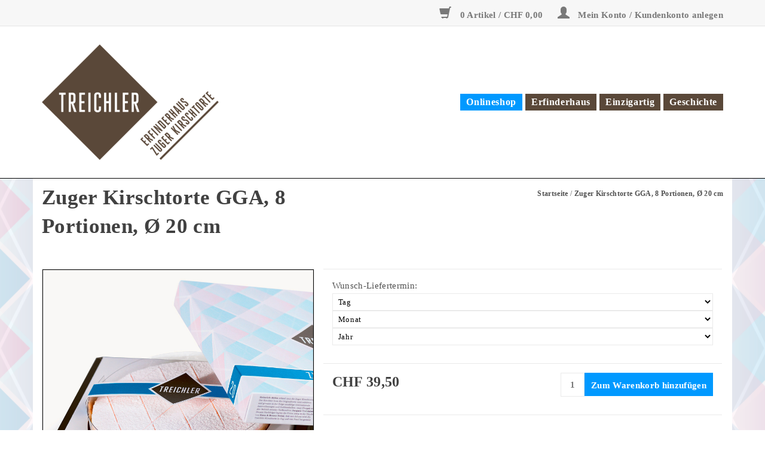

--- FILE ---
content_type: text/html;charset=utf-8
request_url: https://www.treichler-zuger-kirschtorte.ch/treichler-zuger-kirschtorte-gga-8-portionen.html?source=facebook
body_size: 8057
content:
<!DOCTYPE html>
<html lang="de">
  <head>
    <meta charset="utf-8"/>
<!-- [START] 'blocks/head.rain' -->
<!--

  (c) 2008-2026 Lightspeed Netherlands B.V.
  http://www.lightspeedhq.com
  Generated: 14-01-2026 @ 05:24:18

-->
<link rel="canonical" href="https://www.treichler-zuger-kirschtorte.ch/treichler-zuger-kirschtorte-gga-8-portionen.html"/>
<link rel="alternate" href="https://www.treichler-zuger-kirschtorte.ch/index.rss" type="application/rss+xml" title="Neue Produkte"/>
<meta name="robots" content="noodp,noydir"/>
<meta property="og:url" content="https://www.treichler-zuger-kirschtorte.ch/treichler-zuger-kirschtorte-gga-8-portionen.html?source=facebook"/>
<meta property="og:site_name" content="Treichler Zuger Kirschtorten AG"/>
<meta property="og:title" content="TREICHLER Zuger Kirschtorte GGA, 8 Portionen"/>
<meta property="og:description" content="Ø 20 cm für 8 Portionen, ungeschnitten"/>
<meta property="og:image" content="https://cdn.webshopapp.com/shops/296190/files/438996274/zuger-kirschtorte-gga-8-portionen-20-cm.jpg"/>
<!--[if lt IE 9]>
<script src="https://cdn.webshopapp.com/assets/html5shiv.js?2025-02-20"></script>
<![endif]-->
<!-- [END] 'blocks/head.rain' -->
    <title>TREICHLER Zuger Kirschtorte GGA, 8 Portionen - Treichler Zuger Kirschtorten AG</title>
    <meta name="description" content="Ø 20 cm für 8 Portionen, ungeschnitten" />
    <meta name="keywords" content="Zuger, Kirschtorte, GGA,, 8, Portionen,, Ø, 20, cm, Treichler, Erfinderhaus, Zuger Kirschtorte, Konditorei, Kaffeehaus, Zuger Kirsch, Rigi Kirsch, Shop" />
    <meta http-equiv="X-UA-Compatible" content="IE=edge,chrome=1">
    <meta name="viewport" content="width=device-width, initial-scale=1.0">
    <meta name="apple-mobile-web-app-capable" content="yes">
    <meta name="apple-mobile-web-app-status-bar-style" content="black">

    <link rel="shortcut icon" href="https://cdn.webshopapp.com/shops/296190/themes/182581/v/2025700/assets/favicon.ico?20230913142642" type="image/x-icon" />
   <style>
    /* cyrillic-ext */
@font-face {
  font-family: 'Open Sans';
  font-style: normal;
  font-weight: 300;
  font-stretch: 100%;
  font-display: swap;
  src: url(https://cdn.webshopapp.com/assets/fonts/open-sans-cyrillic-ext.woff2?2025-02-20) format('woff2');
  unicode-range: U+0460-052F, U+1C80-1C88, U+20B4, U+2DE0-2DFF, U+A640-A69F, U+FE2E-FE2F;
}
/* cyrillic-ext */
@font-face {
  font-family: 'Open Sans';
  font-style: normal;
  font-weight: 400;
  font-stretch: 100%;
  font-display: swap;
  src: url(https://cdn.webshopapp.com/assets/fonts/open-sans-cyrillic-ext.woff2?2025-02-20) format('woff2');
  unicode-range: U+0460-052F, U+1C80-1C88, U+20B4, U+2DE0-2DFF, U+A640-A69F, U+FE2E-FE2F;
}
/* cyrillic-ext */
@font-face {
  font-family: 'Open Sans';
  font-style: normal;
  font-weight: 600;
  font-stretch: 100%;
  font-display: swap;
  src: url(https://cdn.webshopapp.com/assets/fonts/open-sans-cyrillic-ext.woff2?2025-02-20) format('woff2');
  unicode-range: U+0460-052F, U+1C80-1C88, U+20B4, U+2DE0-2DFF, U+A640-A69F, U+FE2E-FE2F;
}
/* cyrillic */
@font-face {
  font-family: 'Open Sans';
  font-style: normal;
  font-weight: 300;
  font-stretch: 100%;
  font-display: swap;
  src: url(https://cdn.webshopapp.com/assets/fonts/open-sans-cyrillic.woff2?2025-02-20) format('woff2');
  unicode-range: U+0301, U+0400-045F, U+0490-0491, U+04B0-04B1, U+2116;
}
/* cyrillic */
@font-face {
  font-family: 'Open Sans';
  font-style: normal;
  font-weight: 400;
  font-stretch: 100%;
  font-display: swap;
  src: url(https://cdn.webshopapp.com/assets/fonts/open-sans-cyrillic.woff2?2025-02-20) format('woff2');
  unicode-range: U+0301, U+0400-045F, U+0490-0491, U+04B0-04B1, U+2116;
}
/* cyrillic */
@font-face {
  font-family: 'Open Sans';
  font-style: normal;
  font-weight: 600;
  font-stretch: 100%;
  font-display: swap;
  src: url(https://cdn.webshopapp.com/assets/fonts/open-sans-cyrillic.woff2?2025-02-20) format('woff2');
  unicode-range: U+0301, U+0400-045F, U+0490-0491, U+04B0-04B1, U+2116;
}
/* greek-ext */
@font-face {
  font-family: 'Open Sans';
  font-style: normal;
  font-weight: 300;
  font-stretch: 100%;
  font-display: swap;
  src: url(https://cdn.webshopapp.com/assets/fonts/open-sans-greek-ext.woff2?2025-02-20) format('woff2');
  unicode-range: U+1F00-1FFF;
}
/* greek-ext */
@font-face {
  font-family: 'Open Sans';
  font-style: normal;
  font-weight: 400;
  font-stretch: 100%;
  font-display: swap;
  src: url(https://cdn.webshopapp.com/assets/fonts/open-sans-greek-ext.woff2?2025-02-20) format('woff2');
  unicode-range: U+1F00-1FFF;
}
/* greek-ext */
@font-face {
  font-family: 'Open Sans';
  font-style: normal;
  font-weight: 600;
  font-stretch: 100%;
  font-display: swap;
  src: url(https://cdn.webshopapp.com/assets/fonts/open-sans-greek-ext.woff2?2025-02-20) format('woff2');
  unicode-range: U+1F00-1FFF;
}
/* greek */
@font-face {
  font-family: 'Open Sans';
  font-style: normal;
  font-weight: 300;
  font-stretch: 100%;
  font-display: swap;
  src: url(https://cdn.webshopapp.com/assets/fonts/open-sans-greek.woff2?2025-02-20) format('woff2');
  unicode-range: U+0370-03FF;
}
/* greek */
@font-face {
  font-family: 'Open Sans';
  font-style: normal;
  font-weight: 400;
  font-stretch: 100%;
  font-display: swap;
  src: url(https://cdn.webshopapp.com/assets/fonts/open-sans-greek.woff2?2025-02-20) format('woff2');
  unicode-range: U+0370-03FF;
}
/* greek */
@font-face {
  font-family: 'Open Sans';
  font-style: normal;
  font-weight: 600;
  font-stretch: 100%;
  font-display: swap;
  src: url(https://cdn.webshopapp.com/assets/fonts/open-sans-greek.woff2?2025-02-20) format('woff2');
  unicode-range: U+0370-03FF;
}
/* hebrew */
@font-face {
  font-family: 'Open Sans';
  font-style: normal;
  font-weight: 300;
  font-stretch: 100%;
  font-display: swap;
  src: url(https://cdn.webshopapp.com/assets/fonts/open-sans-hebrew.woff2?2025-02-20) format('woff2');
  unicode-range: U+0590-05FF, U+200C-2010, U+20AA, U+25CC, U+FB1D-FB4F;
}
/* hebrew */
@font-face {
  font-family: 'Open Sans';
  font-style: normal;
  font-weight: 400;
  font-stretch: 100%;
  font-display: swap;
  src: url(https://cdn.webshopapp.com/assets/fonts/open-sans-hebrew.woff2?2025-02-20) format('woff2');
  unicode-range: U+0590-05FF, U+200C-2010, U+20AA, U+25CC, U+FB1D-FB4F;
}
/* hebrew */
@font-face {
  font-family: 'Open Sans';
  font-style: normal;
  font-weight: 600;
  font-stretch: 100%;
  font-display: swap;
  src: url(https://cdn.webshopapp.com/assets/fonts/open-sans-hebrew.woff2?2025-02-20) format('woff2');
  unicode-range: U+0590-05FF, U+200C-2010, U+20AA, U+25CC, U+FB1D-FB4F;
}
/* vietnamese */
@font-face {
  font-family: 'Open Sans';
  font-style: normal;
  font-weight: 300;
  font-stretch: 100%;
  font-display: swap;
  src: url(https://cdn.webshopapp.com/assets/fonts/open-sans-vietnamese.woff2?2025-02-20) format('woff2');
  unicode-range: U+0102-0103, U+0110-0111, U+0128-0129, U+0168-0169, U+01A0-01A1, U+01AF-01B0, U+1EA0-1EF9, U+20AB;
}
/* vietnamese */
@font-face {
  font-family: 'Open Sans';
  font-style: normal;
  font-weight: 400;
  font-stretch: 100%;
  font-display: swap;
  src: url(https://cdn.webshopapp.com/assets/fonts/open-sans-vietnamese.woff2?2025-02-20) format('woff2');
  unicode-range: U+0102-0103, U+0110-0111, U+0128-0129, U+0168-0169, U+01A0-01A1, U+01AF-01B0, U+1EA0-1EF9, U+20AB;
}
/* vietnamese */
@font-face {
  font-family: 'Open Sans';
  font-style: normal;
  font-weight: 600;
  font-stretch: 100%;
  font-display: swap;
  src: url(https://cdn.webshopapp.com/assets/fonts/open-sans-vietnamese.woff2?2025-02-20) format('woff2');
  unicode-range: U+0102-0103, U+0110-0111, U+0128-0129, U+0168-0169, U+01A0-01A1, U+01AF-01B0, U+1EA0-1EF9, U+20AB;
}
/* latin-ext */
@font-face {
  font-family: 'Open Sans';
  font-style: normal;
  font-weight: 300;
  font-stretch: 100%;
  font-display: swap;
  src: url(https://cdn.webshopapp.com/assets/fonts/open-sans-latin-ext.woff2?2025-02-20) format('woff2');
  unicode-range: U+0100-024F, U+0259, U+1E00-1EFF, U+2020, U+20A0-20AB, U+20AD-20CF, U+2113, U+2C60-2C7F, U+A720-A7FF;
}
/* latin-ext */
@font-face {
  font-family: 'Open Sans';
  font-style: normal;
  font-weight: 400;
  font-stretch: 100%;
  font-display: swap;
  src: url(https://cdn.webshopapp.com/assets/fonts/open-sans-latin-ext.woff2?2025-02-20) format('woff2');
  unicode-range: U+0100-024F, U+0259, U+1E00-1EFF, U+2020, U+20A0-20AB, U+20AD-20CF, U+2113, U+2C60-2C7F, U+A720-A7FF;
}
/* latin-ext */
@font-face {
  font-family: 'Open Sans';
  font-style: normal;
  font-weight: 600;
  font-stretch: 100%;
  font-display: swap;
  src: url(https://cdn.webshopapp.com/assets/fonts/open-sans-latin-ext.woff2?2025-02-20) format('woff2');
  unicode-range: U+0100-024F, U+0259, U+1E00-1EFF, U+2020, U+20A0-20AB, U+20AD-20CF, U+2113, U+2C60-2C7F, U+A720-A7FF;
}
/* latin */
@font-face {
  font-family: 'Open Sans';
  font-style: normal;
  font-weight: 300;
  font-stretch: 100%;
  font-display: swap;
  src: url(https://cdn.webshopapp.com/assets/fonts/open-sans-latin.woff2?2025-02-20) format('woff2');
  unicode-range: U+0000-00FF, U+0131, U+0152-0153, U+02BB-02BC, U+02C6, U+02DA, U+02DC, U+2000-206F, U+2074, U+20AC, U+2122, U+2191, U+2193, U+2212, U+2215, U+FEFF, U+FFFD;
}
/* latin */
@font-face {
  font-family: 'Open Sans';
  font-style: normal;
  font-weight: 400;
  font-stretch: 100%;
  font-display: swap;
  src: url(https://cdn.webshopapp.com/assets/fonts/open-sans-latin.woff2?2025-02-20) format('woff2');
  unicode-range: U+0000-00FF, U+0131, U+0152-0153, U+02BB-02BC, U+02C6, U+02DA, U+02DC, U+2000-206F, U+2074, U+20AC, U+2122, U+2191, U+2193, U+2212, U+2215, U+FEFF, U+FFFD;
}
/* latin */
@font-face {
  font-family: 'Open Sans';
  font-style: normal;
  font-weight: 600;
  font-stretch: 100%;
  font-display: swap;
  src: url(https://cdn.webshopapp.com/assets/fonts/open-sans-latin.woff2?2025-02-20) format('woff2');
  unicode-range: U+0000-00FF, U+0131, U+0152-0153, U+02BB-02BC, U+02C6, U+02DA, U+02DC, U+2000-206F, U+2074, U+20AC, U+2122, U+2191, U+2193, U+2212, U+2215, U+FEFF, U+FFFD;
}

  /* latin */
@font-face {
  font-family: 'Marko One';
  font-style: normal;
  font-weight: 300;
  font-stretch: 100%;
  font-display: swap;
  src: url(https://cdn.webshopapp.com/assets/fonts/marko-one-latin.woff2?2025-02-20) format('woff2');
  unicode-range: U+0000-00FF, U+0131, U+0152-0153, U+02BB-02BC, U+02C6, U+02DA, U+02DC, U+2000-206F, U+2074, U+20AC, U+2122, U+2191, U+2193, U+2212, U+2215, U+FEFF, U+FFFD;
}
/* latin */
@font-face {
  font-family: 'Marko One';
  font-style: normal;
  font-weight: 400;
  font-stretch: 100%;
  font-display: swap;
  src: url(https://cdn.webshopapp.com/assets/fonts/marko-one-latin.woff2?2025-02-20) format('woff2');
  unicode-range: U+0000-00FF, U+0131, U+0152-0153, U+02BB-02BC, U+02C6, U+02DA, U+02DC, U+2000-206F, U+2074, U+20AC, U+2122, U+2191, U+2193, U+2212, U+2215, U+FEFF, U+FFFD;
}
/* latin */
@font-face {
  font-family: 'Marko One';
  font-style: normal;
  font-weight: 600;
  font-stretch: 100%;
  font-display: swap;
  src: url(https://cdn.webshopapp.com/assets/fonts/marko-one-latin.woff2?2025-02-20) format('woff2');
  unicode-range: U+0000-00FF, U+0131, U+0152-0153, U+02BB-02BC, U+02C6, U+02DA, U+02DC, U+2000-206F, U+2074, U+20AC, U+2122, U+2191, U+2193, U+2212, U+2215, U+FEFF, U+FFFD;
}

  </style>    <link rel="shortcut icon" href="https://cdn.webshopapp.com/shops/296190/themes/182581/v/2025700/assets/favicon.ico?20230913142642" type="image/x-icon" />
    <link rel="stylesheet" href="https://cdn.webshopapp.com/shops/296190/themes/182581/assets/bootstrap-min.css?20250109101357" />
    <link rel="stylesheet" href="https://cdn.webshopapp.com/shops/296190/themes/182581/assets/style.css?20250109101357" />
    <link rel="stylesheet" href="https://cdn.webshopapp.com/shops/296190/themes/182581/assets/settings.css?20250109101357" />
    <link rel="stylesheet" href="https://cdn.webshopapp.com/assets/gui-2-0.css?2025-02-20" />
    <link rel="stylesheet" href="https://cdn.webshopapp.com/assets/gui-responsive-2-0.css?2025-02-20" />
    <link rel="stylesheet" href="https://cdn.webshopapp.com/shops/296190/themes/182581/assets/custom.css?20250109101357" />
    
    <script src="https://cdn.webshopapp.com/assets/jquery-1-9-1.js?2025-02-20"></script>
    <script src="https://cdn.webshopapp.com/assets/jquery-ui-1-10-1.js?2025-02-20"></script>

    <script type="text/javascript" src="https://cdn.webshopapp.com/shops/296190/themes/182581/assets/global.js?20250109101357"></script>
		<script type="text/javascript" src="https://cdn.webshopapp.com/shops/296190/themes/182581/assets/bootstrap-min.js?20250109101357"></script>
    <script type="text/javascript" src="https://cdn.webshopapp.com/shops/296190/themes/182581/assets/jcarousel.js?20250109101357"></script>
    <script type="text/javascript" src="https://cdn.webshopapp.com/assets/gui.js?2025-02-20"></script>
    <script type="text/javascript" src="https://cdn.webshopapp.com/assets/gui-responsive-2-0.js?2025-02-20"></script>

    <script type="text/javascript" src="https://cdn.webshopapp.com/shops/296190/themes/182581/assets/share42.js?20250109101357"></script>

    <!--[if lt IE 9]>
    <link rel="stylesheet" href="https://cdn.webshopapp.com/shops/296190/themes/182581/assets/style-ie.css?20250109101357" />
    <![endif]-->
    <link rel="stylesheet" media="print" href="https://cdn.webshopapp.com/shops/296190/themes/182581/assets/print-min.css?20250109101357" />
  </head>
  <body>
    <header>
  <div class="topnav">
    <div class="container">
      
      <div class="right">
        <span role="region" aria-label="Ihr Warenkorb">
          <a href="https://www.treichler-zuger-kirschtorte.ch/cart/" title="Ihr Warenkorb" class="cart">
            <span class="glyphicon glyphicon-shopping-cart"></span>
            0 Artikel / CHF 0,00
          </a>
        </span>
        <span>
          <a href="https://www.treichler-zuger-kirschtorte.ch/account/" title="Mein Konto" class="my-account">
            <span class="glyphicon glyphicon-user"></span>
                        	Mein Konto / Kundenkonto anlegen
                      </a>
        </span>
      </div>
    </div>
  </div>

  <div class="navigation container">
    <div class="align">
      <div class="burger">
        <button type="button" aria-label="Open menu">
          <img src="https://cdn.webshopapp.com/shops/296190/themes/182581/v/2019276/assets/hamburger.png?20230913123949" width="32" height="32" alt="Menu">
        </button>
      </div>

              <div class="vertical logo">
          <a href="https://www.treichler-zuger-kirschtorte.ch/" title="TREICHLER, Erfinderhaus Zuger Kirschtorte">
            <img src="https://cdn.webshopapp.com/shops/296190/themes/182581/v/2025694/assets/logo.png?20230913142233" alt="TREICHLER, Erfinderhaus Zuger Kirschtorte" />
          </a>
        </div>
      
      <nav class="nonbounce desktop vertical">
        <form action="https://www.treichler-zuger-kirschtorte.ch/search/" method="get" id="formSearch" role="search">
          <input type="text" name="q" autocomplete="off" value="" aria-label="Suchen" />
          <button type="submit" class="search-btn" title="Suchen">
            <span class="glyphicon glyphicon-search"></span>
          </button>
        </form>
        <ul region="navigation" aria-label=Navigation menu>
          <li class="item home ">
            <a class="itemLink" href="https://www.treichler-zuger-kirschtorte.ch/">Startseite</a>
          </li>
          
                    	<li class="item sub">
              <a class="itemLink" href="https://www.treichler-zuger-kirschtorte.ch/onlineshop/" title="Onlineshop">
                Onlineshop
              </a>
                            	<span class="glyphicon glyphicon-play"></span>
                <ul class="subnav">
                                      <li class="subitem">
                      <a class="subitemLink" href="https://www.treichler-zuger-kirschtorte.ch/onlineshop/zuger-kirschtorten-gga/" title="Zuger Kirschtorten GGA">Zuger Kirschtorten GGA</a>
                                          </li>
                	                    <li class="subitem">
                      <a class="subitemLink" href="https://www.treichler-zuger-kirschtorte.ch/onlineshop/geschenkkarten/" title="Geschenkkarten">Geschenkkarten</a>
                                          </li>
                	                    <li class="subitem">
                      <a class="subitemLink" href="https://www.treichler-zuger-kirschtorte.ch/onlineshop/zuger-chriesiperlen/" title="Zuger Chriesiperlen">Zuger Chriesiperlen</a>
                                          </li>
                	                    <li class="subitem">
                      <a class="subitemLink" href="https://www.treichler-zuger-kirschtorte.ch/onlineshop/to-go-menues/" title="To Go Menüs">To Go Menüs</a>
                                          </li>
                	              	</ul>
                          </li>
                    	<li class="item sub">
              <a class="itemLink" href="https://www.treichler-zuger-kirschtorte.ch/erfinderhaus/" title="Erfinderhaus">
                Erfinderhaus
              </a>
                            	<span class="glyphicon glyphicon-play"></span>
                <ul class="subnav">
                                      <li class="subitem">
                      <a class="subitemLink" href="https://www.treichler-zuger-kirschtorte.ch/erfinderhaus/konditorei/" title="Konditorei">Konditorei</a>
                                          </li>
                	                    <li class="subitem">
                      <a class="subitemLink" href="https://www.treichler-zuger-kirschtorte.ch/erfinderhaus/kaffeehaus/" title="Kaffeehaus">Kaffeehaus</a>
                                          </li>
                	                    <li class="subitem">
                      <a class="subitemLink" href="https://www.treichler-zuger-kirschtorte.ch/erfinderhaus/fruehstueck/" title="Frühstück">Frühstück</a>
                                          </li>
                	                    <li class="subitem">
                      <a class="subitemLink" href="https://www.treichler-zuger-kirschtorte.ch/erfinderhaus/offene-stellen/" title="Offene Stellen ">Offene Stellen </a>
                                              <ul class="subnav">
                                                      <li class="subitem">
                              <a class="subitemLink" href="https://www.treichler-zuger-kirschtorte.ch/erfinderhaus/offene-stellen/detailhandelsfachfrau-2040-bei-treichler-zug/" title="Detailhandelsfachfrau 20–40% bei TREICHLER Zug">Detailhandelsfachfrau 20–40% bei TREICHLER Zug</a>
                            </li>
                                                      <li class="subitem">
                              <a class="subitemLink" href="https://www.treichler-zuger-kirschtorte.ch/erfinderhaus/offene-stellen/detailhandelsfachfrau-60100-bei-treichler-zug/" title="Detailhandelsfachfrau 60–100% bei TREICHLER Zug">Detailhandelsfachfrau 60–100% bei TREICHLER Zug</a>
                            </li>
                                                  </ul>
                                          </li>
                	              	</ul>
                          </li>
                    	<li class="item sub">
              <a class="itemLink" href="https://www.treichler-zuger-kirschtorte.ch/einzigartig/" title="Einzigartig">
                Einzigartig
              </a>
                            	<span class="glyphicon glyphicon-play"></span>
                <ul class="subnav">
                                      <li class="subitem">
                      <a class="subitemLink" href="https://www.treichler-zuger-kirschtorte.ch/einzigartig/schweizer-kulinarikerbe/" title="Schweizer Kulinarikerbe">Schweizer Kulinarikerbe</a>
                                          </li>
                	                    <li class="subitem">
                      <a class="subitemLink" href="https://www.treichler-zuger-kirschtorte.ch/einzigartig/kirschtorten-museum/" title="Kirschtorten-Museum">Kirschtorten-Museum</a>
                                          </li>
                	                    <li class="subitem">
                      <a class="subitemLink" href="https://www.treichler-zuger-kirschtorte.ch/einzigartig/kirschtorten-fuehrungen/" title="Kirschtorten-Führungen">Kirschtorten-Führungen</a>
                                          </li>
                	                    <li class="subitem">
                      <a class="subitemLink" href="https://www.treichler-zuger-kirschtorte.ch/einzigartig/audrey-hepburn/" title="Audrey Hepburn">Audrey Hepburn</a>
                                          </li>
                	                    <li class="subitem">
                      <a class="subitemLink" href="https://www.treichler-zuger-kirschtorte.ch/einzigartig/kirschbaeume/" title="Kirschbäume">Kirschbäume</a>
                                          </li>
                	                    <li class="subitem">
                      <a class="subitemLink" href="https://www.treichler-zuger-kirschtorte.ch/einzigartig/kirschwasser/" title="Kirschwasser">Kirschwasser</a>
                                          </li>
                	                    <li class="subitem">
                      <a class="subitemLink" href="https://www.treichler-zuger-kirschtorte.ch/einzigartig/kundengeschenke/" title="Kundengeschenke">Kundengeschenke</a>
                                          </li>
                	              	</ul>
                          </li>
                    	<li class="item sub">
              <a class="itemLink" href="https://www.treichler-zuger-kirschtorte.ch/geschichte/" title="Geschichte">
                Geschichte
              </a>
                            	<span class="glyphicon glyphicon-play"></span>
                <ul class="subnav">
                                      <li class="subitem">
                      <a class="subitemLink" href="https://www.treichler-zuger-kirschtorte.ch/geschichte/erfindung/" title="Erfindung">Erfindung</a>
                                          </li>
                	                    <li class="subitem">
                      <a class="subitemLink" href="https://www.treichler-zuger-kirschtorte.ch/geschichte/herstellung/" title="Herstellung">Herstellung</a>
                                          </li>
                	                    <li class="subitem">
                      <a class="subitemLink" href="https://www.treichler-zuger-kirschtorte.ch/geschichte/auszeichnungen/" title="Auszeichnungen">Auszeichnungen</a>
                                          </li>
                	                    <li class="subitem">
                      <a class="subitemLink" href="https://www.treichler-zuger-kirschtorte.ch/geschichte/liebhaber/" title="Liebhaber">Liebhaber</a>
                                          </li>
                	              	</ul>
                          </li>
          
          
          
          
                  </ul>

        <span class="glyphicon glyphicon-remove"></span>
      </nav>
    </div>
  </div>
</header>
    <div class="wrapper">
      <div class="container content" role="main">
                <div>
  <div class="page-title row">
    <div class="col-sm-6 col-md-6">
      <h1 class="product-page">
                  Zuger Kirschtorte GGA, 8 Portionen, Ø 20 cm
              </h1>

          </div>

  	<div class="col-sm-6 col-md-6 breadcrumbs text-right" role="nav" aria-label="Breadcrumbs">
  <a href="https://www.treichler-zuger-kirschtorte.ch/" title="Startseite">Startseite</a>

      / <a href="https://www.treichler-zuger-kirschtorte.ch/treichler-zuger-kirschtorte-gga-8-portionen.html" aria-current="true">Zuger Kirschtorte GGA, 8 Portionen, Ø 20 cm</a>
  </div>
	</div>

  <div class="product-wrap row">
    <div class="product-img col-sm-4 col-md-4" role="article" aria-label="Product images">
      <div class="zoombox">
        <div class="images">
                      <a class="zoom first" data-image-id="438996274">
                                              	<img src="https://cdn.webshopapp.com/shops/296190/files/438996274/1600x1600x1/zuger-kirschtorte-gga-8-portionen-20-cm.jpg" alt="Zuger Kirschtorte GGA, 8 Portionen, Ø 20 cm">
                                          </a>
                  </div>

        <div class="thumbs row">
                      <div class="col-xs-3 col-sm-4 col-md-4">
              <a data-image-id="438996274">
                                                    	<img src="https://cdn.webshopapp.com/shops/296190/files/438996274/230x230x1/zuger-kirschtorte-gga-8-portionen-20-cm.jpg" alt="Zuger Kirschtorte GGA, 8 Portionen, Ø 20 cm" title="Zuger Kirschtorte GGA, 8 Portionen, Ø 20 cm"/>
                	                              </a>
            </div>
                  </div>
      </div>
    </div>

    <div class="product-info col-sm-8 col-md-7 col-md-offset-1">
      <form action="https://www.treichler-zuger-kirschtorte.ch/cart/add/215861798/" id="product_configure_form" method="post">
                  <div class="product-option row" role="group" aria-label="Produkt anpassen">
            <div class="col-md-12">
              <input type="hidden" name="bundle_id" id="product_configure_bundle_id" value="">
<div class="product-configure">
  <div class="product-configure-custom" role="region" aria-label="Product configurations">
    <div class="product-configure-custom-option" >
      <label id="gui-product-custom-field-title-5998122">Wunsch-Liefertermin:</label>
      <div class="product-configure-custom-option-item" role="group" aria-labelledby="gui-product-custom-field-title-5998122">
        <div class="product-configure-custom-option-date">
          <select name="custom[5998122][day]" class="product-configure-custom-option-date-day" aria-label="Select a day">
            <option value="">Tag</option>
            <option value="1">01</option>
            <option value="2">02</option>
            <option value="3">03</option>
            <option value="4">04</option>
            <option value="5">05</option>
            <option value="6">06</option>
            <option value="7">07</option>
            <option value="8">08</option>
            <option value="9">09</option>
            <option value="10">10</option>
            <option value="11">11</option>
            <option value="12">12</option>
            <option value="13">13</option>
            <option value="14">14</option>
            <option value="15">15</option>
            <option value="16">16</option>
            <option value="17">17</option>
            <option value="18">18</option>
            <option value="19">19</option>
            <option value="20">20</option>
            <option value="21">21</option>
            <option value="22">22</option>
            <option value="23">23</option>
            <option value="24">24</option>
            <option value="25">25</option>
            <option value="26">26</option>
            <option value="27">27</option>
            <option value="28">28</option>
            <option value="29">29</option>
            <option value="30">30</option>
            <option value="31">31</option>
          </select>
          <select name="custom[5998122][month]" class="product-configure-custom-option-date-month" aria-label="Select a month">
            <option value="">Monat</option>
            <option value="1">Januar</option>
            <option value="2">Februar</option>
            <option value="3">März</option>
            <option value="4">April</option>
            <option value="5">Mai</option>
            <option value="6">Juni</option>
            <option value="7">Juli</option>
            <option value="8">August</option>
            <option value="9">September</option>
            <option value="10">Oktober</option>
            <option value="11">November</option>
            <option value="12">Dezember</option>
          </select>
          <select name="custom[5998122][year]" class="product-configure-custom-option-date-year" aria-label="Select a year">
            <option value="">Jahr</option>
            <option value="2031">2031</option>
            <option value="2030">2030</option>
            <option value="2029">2029</option>
            <option value="2028">2028</option>
            <option value="2027">2027</option>
            <option value="2026">2026</option>
            <option value="2025">2025</option>
            <option value="2024">2024</option>
            <option value="2023">2023</option>
            <option value="2022">2022</option>
            <option value="2021">2021</option>
            <option value="2020">2020</option>
            <option value="2019">2019</option>
            <option value="2018">2018</option>
            <option value="2017">2017</option>
            <option value="2016">2016</option>
            <option value="2015">2015</option>
            <option value="2014">2014</option>
            <option value="2013">2013</option>
            <option value="2012">2012</option>
            <option value="2011">2011</option>
            <option value="2010">2010</option>
            <option value="2009">2009</option>
            <option value="2008">2008</option>
            <option value="2007">2007</option>
            <option value="2006">2006</option>
            <option value="2005">2005</option>
            <option value="2004">2004</option>
            <option value="2003">2003</option>
            <option value="2002">2002</option>
            <option value="2001">2001</option>
            <option value="2000">2000</option>
            <option value="1999">1999</option>
            <option value="1998">1998</option>
            <option value="1997">1997</option>
            <option value="1996">1996</option>
            <option value="1995">1995</option>
            <option value="1994">1994</option>
            <option value="1993">1993</option>
            <option value="1992">1992</option>
            <option value="1991">1991</option>
            <option value="1990">1990</option>
            <option value="1989">1989</option>
            <option value="1988">1988</option>
            <option value="1987">1987</option>
            <option value="1986">1986</option>
            <option value="1985">1985</option>
            <option value="1984">1984</option>
            <option value="1983">1983</option>
            <option value="1982">1982</option>
            <option value="1981">1981</option>
            <option value="1980">1980</option>
            <option value="1979">1979</option>
            <option value="1978">1978</option>
            <option value="1977">1977</option>
            <option value="1976">1976</option>
            <option value="1975">1975</option>
            <option value="1974">1974</option>
            <option value="1973">1973</option>
            <option value="1972">1972</option>
            <option value="1971">1971</option>
            <option value="1970">1970</option>
            <option value="1969">1969</option>
            <option value="1968">1968</option>
            <option value="1967">1967</option>
            <option value="1966">1966</option>
            <option value="1965">1965</option>
            <option value="1964">1964</option>
            <option value="1963">1963</option>
            <option value="1962">1962</option>
            <option value="1961">1961</option>
            <option value="1960">1960</option>
            <option value="1959">1959</option>
            <option value="1958">1958</option>
            <option value="1957">1957</option>
            <option value="1956">1956</option>
            <option value="1955">1955</option>
            <option value="1954">1954</option>
            <option value="1953">1953</option>
            <option value="1952">1952</option>
            <option value="1951">1951</option>
            <option value="1950">1950</option>
            <option value="1949">1949</option>
            <option value="1948">1948</option>
            <option value="1947">1947</option>
            <option value="1946">1946</option>
            <option value="1945">1945</option>
            <option value="1944">1944</option>
            <option value="1943">1943</option>
            <option value="1942">1942</option>
            <option value="1941">1941</option>
            <option value="1940">1940</option>
            <option value="1939">1939</option>
            <option value="1938">1938</option>
            <option value="1937">1937</option>
            <option value="1936">1936</option>
            <option value="1935">1935</option>
            <option value="1934">1934</option>
            <option value="1933">1933</option>
            <option value="1932">1932</option>
            <option value="1931">1931</option>
            <option value="1930">1930</option>
            <option value="1929">1929</option>
            <option value="1928">1928</option>
            <option value="1927">1927</option>
            <option value="1926">1926</option>
            <option value="1925">1925</option>
            <option value="1924">1924</option>
            <option value="1923">1923</option>
            <option value="1922">1922</option>
            <option value="1921">1921</option>
            <option value="1920">1920</option>
            <option value="1919">1919</option>
            <option value="1918">1918</option>
            <option value="1917">1917</option>
            <option value="1916">1916</option>
            <option value="1915">1915</option>
            <option value="1914">1914</option>
            <option value="1913">1913</option>
            <option value="1912">1912</option>
            <option value="1911">1911</option>
            <option value="1910">1910</option>
            <option value="1909">1909</option>
            <option value="1908">1908</option>
            <option value="1907">1907</option>
            <option value="1906">1906</option>
            <option value="1905">1905</option>
            <option value="1904">1904</option>
            <option value="1903">1903</option>
            <option value="1902">1902</option>
            <option value="1901">1901</option>
          </select>
          <div class="product-configure-clear"></div>
        </div>
        <div class="product-configure-clear"></div>
      </div>
      <div class="product-configure-clear"></div>
    </div>
  </div>
</div>

            </div>
          </div>
        
        <div class="product-price row">
          <div class="price-wrap col-xs-5 col-md-5">
                        <span class="price" style="line-height: 30px;">CHF 39,50
                                        </span>
          </div>

          <div class="cart col-xs-7 col-md-7">
            <div class="cart">
                            	<input type="text" name="quantity" value="1" aria-label="Menge" />
                <div class="change">
                  <button type="button" onclick="updateQuantity('up');" class="up" aria-label="Increase quantity by 1">+</button>
                  <button type="button" onclick="updateQuantity('down');" class="down" aria-label="Decrease quantity by 1">-</button>
                </div>
              	<button type="button" onclick="$('#product_configure_form').submit();" class="btn glyphicon glyphicon-shopping-cart" title="Zum Warenkorb hinzufügen" style="padding: 0px 10px;" aria-label="Zum Warenkorb hinzufügen">
                	<span aria-hidden="true">Zum Warenkorb hinzufügen</span>
              	</button>
                          </div>
          </div>
        </div>
      </form>

      <div class="product-tabs row">
        <div class="tabs">
          <ul>
            <li class="active col-2 information"><a rel="info" href="#">Informationen</a></li>
                                  </ul>
        </div>

        <div class="tabsPages">
          <div class="page info active">
            <table class="details">
            	              	                  <tr class="articlenumber">
                    <td><Artikelnummer:</td>
                    <td>4506</td>
                  </tr>
              	   						
              
                              <tr class="deliverytime">
                  <td>Lieferzeit:</td>
                  <td>Wir versenden von Montag bis Mittwoch. Am Freitag verschicken wir strikte keine Zuger Kirschtorten. Bis 12.00 Uhr eintreffende Bestellungen versenden wir gleichentags, Bestelleingänge nach 12.00 Uhr verschicken wir am Folgetag.</td>
                </tr>
              
              
            </table>

                        <div class="clearfix"></div>

            <p><strong>Zuger Kirschtorte GGA, 8 Portionen, Ø 20 cm, 940 g, ungeschnitten</strong></p>
<p><strong>Aromatisch und kirschgetränkt.</strong> Feine Japonaisböden, bestrichen mit aromatischer Kirschbuttercreme, belegt mit goldgelbem Biscuit, reichlich getränkt mit erstklassigem Kirschlikör, eingestreut mit gerösteten, gehobelten Mandeln, die Oberfläche gestäubt mit einem Hauch Puderzucker, in welches das Rautenmuster eingeprägt ist. Das Zubereiten einer TREICHLER Zuger Kirschtorte verlangt viel handwerkliches Geschick und jahrelange Erfahrung.</p>
<p><em><strong>Zutaten: </strong>Zucker, Wasser, Zuger Kirsch AOP (14%), <b>Eier und Eiprodukte</b>, Rapsöl (teilweise gehärtet), Kokosöl, <b>Weizenmehl, Haselnüsse, Mandeln, Butter, Vollmilchpulver</b>, modifizierte Stärke, Verdickungsmittel (Carrageen), Säureregulator (Calciumlactat), Backtriebmittel (E450), natürliches Vanillearoma, Farbstoff natürlich (Karminrot und Betacarotin), (GGA-Zertifizierung: ProCert), alkohlhaltig, gekühlt bei max. 5° C.</em></p>
<p><em><strong>Nährwert:</strong> 1400 KJ/335 Kcal, Fett 18.7 g, Kohlenhydrate 34.6 g, Eiweiss 4.8 g, Salz 0.2 g.</em></p>
<p><em><strong>Haltbarkeit:</strong> Die Kirschtorten sind gekühlt bis zu 14 Tage haltbar.</em></p>
<p><span style="color: #ff00ff;"><em><strong>Versand: </strong>Wir versenden von Montag bis Donnerstag. Am Freitag verschicken wir strikte keine Zuger Kirschtorten, weil wir nicht gewährleisten können, dass die Bestellung bei der Post übers Wochenende sachgemäss gelagert wird. Bis 12.00 Uhr eintreffende Bestellungen versenden wir gleichentags, Bestelleingänge nach 12.00 Uhr verschicken wir am Folgetag. Die Zustellung dauert im Normalfall 2 Arbeitstage, wobei nicht garantiert werden kann, dass die Torte am Wunschdatum ankommt. Auch bei einer Express-Bestellung können wir nicht garantieren, dass die Torte am Folgetag eintrifft.</em></span></p>

                      </div>
          
          <div class="page reviews">
            
            <div class="bottom">
              <div class="right">
                <a href="https://www.treichler-zuger-kirschtorte.ch/account/review/106455545/">Ihre Bewertung hinzufügen</a>
              </div>
              <span>0</span> Sterne, basierend auf <span>0</span> Bewertungen
            </div>
          </div>
        </div>
      </div>
    </div>
  </div>

  <div class="product-actions row" role="complementary">
    <div class="social-media col-xs-12 col-md-4" role="group" aria-label="Share on social media">
      <div class="share42init" data-url="https://www.treichler-zuger-kirschtorte.ch/treichler-zuger-kirschtorte-gga-8-portionen.html" data-image="https://cdn.webshopapp.com/shops/296190/files/438996274/300x250x2/zuger-kirschtorte-gga-8-portionen-20-cm.jpg"></div>
    </div>

    <div class="col-md-7 col-xs-12 col-md-offset-1">
      <div class="tags-actions row">
        <div class="tags col-xs-12 col-md-4" role="group" aria-label="Schlagworte">
                            </div>

        <div class="actions col-xs-12 col-md-8 text-right" role="group" aria-label="Actions">
          <a href="https://www.treichler-zuger-kirschtorte.ch/account/wishlistAdd/106455545/?variant_id=215861798" title="Zur Wunschliste hinzufügen">
            Zur Wunschliste hinzufügen
          </a> /
          <a href="https://www.treichler-zuger-kirschtorte.ch/compare/add/215861798/" title="Zum Vergleich hinzufügen">
            Zum Vergleich hinzufügen
          </a> /
                    <a href="#" onclick="window.print(); return false;" title="Drucken">
            Drucken
          </a>
        </div>
      </div>
    </div>
  </div>

	
  </div>


<script src="https://cdn.webshopapp.com/shops/296190/themes/182581/assets/jquery-zoom-min.js?20250109101357" type="text/javascript"></script>
<script type="text/javascript">
function updateQuantity(way){
    var quantity = parseInt($('.cart input').val());

    if (way == 'up'){
        if (quantity < 10000){
            quantity++;
        } else {
            quantity = 10000;
        }
    } else {
        if (quantity > 1){
            quantity--;
        } else {
            quantity = 1;
        }
    }

    $('.cart input').val(quantity);
}
</script>

<div itemscope itemtype="https://schema.org/Product">
  <meta itemprop="name" content="Zuger Kirschtorte GGA, 8 Portionen, Ø 20 cm">
  <meta itemprop="image" content="https://cdn.webshopapp.com/shops/296190/files/438996274/300x250x2/zuger-kirschtorte-gga-8-portionen-20-cm.jpg" />    <meta itemprop="description" content="Zuger Kirschtorte GGA, 8 Portionen, Ø 20 cm, 940 g, ungeschnitten" />  <meta itemprop="itemCondition" itemtype="https://schema.org/OfferItemCondition" content="https://schema.org/NewCondition"/>
    <meta itemprop="mpn" content="4506" />  

<div itemprop="offers" itemscope itemtype="https://schema.org/Offer">
      <meta itemprop="price" content="39.50" />
    <meta itemprop="priceCurrency" content="CHF" />
    <meta itemprop="validFrom" content="2026-01-14" />
  <meta itemprop="priceValidUntil" content="2026-04-14" />
  <meta itemprop="url" content="https://www.treichler-zuger-kirschtorte.ch/treichler-zuger-kirschtorte-gga-8-portionen.html" />
 </div>
</div>
      </div>

      <footer>
  <hr class="full-width" />
  <div class="container">
    <div class="social row">
      
          </div>

    <hr class="full-width" />

    <div class="links row">
      <div class="col-xs-12 col-sm-3 col-md-3 footercol1" role="article" aria-label="Informationen links">
        <label class="footercollapse" for="_1">
          <strong>Infos</strong>
          <span class="glyphicon glyphicon-chevron-down hidden-sm hidden-md hidden-lg"></span>
        </label>
        <input class="footercollapse_input hidden-md hidden-lg hidden-sm" id="_1" type="checkbox">
        <div class="list">
          <ul class="no-underline no-list-style">
                          <li>
                <a href="https://www.treichler-zuger-kirschtorte.ch/service/about/" title="Impressum" >
                  Impressum
                </a>
              </li>
                          <li>
                <a href="https://www.treichler-zuger-kirschtorte.ch/service/general-terms-conditions/" title="AGB" >
                  AGB
                </a>
              </li>
                          <li>
                <a href="https://www.treichler-zuger-kirschtorte.ch/service/privacy-policy/" title="Datenschutz" >
                  Datenschutz
                </a>
              </li>
                          <li>
                <a href="https://www.treichler-zuger-kirschtorte.ch/service/payment-methods/" title="Zahlung und Versand" >
                  Zahlung und Versand
                </a>
              </li>
                          <li>
                <a href="https://www.treichler-zuger-kirschtorte.ch/service/kontakt2/" title="Kontakt" >
                  Kontakt
                </a>
              </li>
                      </ul>
        </div>
      </div>

<!--
      <div class="col-xs-12 col-sm-3 col-md-3 footercol2" role="article" aria-label="Produkte links">
    		<label class="footercollapse" for="_2">
        	<strong>Produkte</strong>
          <span class="glyphicon glyphicon-chevron-down hidden-sm hidden-md hidden-lg"></span>
        </label>
        <input class="footercollapse_input hidden-md hidden-lg hidden-sm" id="_2" type="checkbox">
        <div class="list">
          <ul>
            <li><a href="https://www.treichler-zuger-kirschtorte.ch/collection/" title="Alle Produkte">Alle Produkte</a></li>
                        <li><a href="https://www.treichler-zuger-kirschtorte.ch/collection/?sort=newest" title="Neue Produkte">Neue Produkte</a></li>
            <li><a href="https://www.treichler-zuger-kirschtorte.ch/collection/offers/" title="Angebote">Angebote</a></li>
                                    <li><a href="https://www.treichler-zuger-kirschtorte.ch/index.rss" title="RSS feed">RSS feed</a></li>
          </ul>
        </div>
      </div>
-->
      
      <div class="col-xs-12 col-sm-3 col-md-3 footercol3" role="article" aria-label="Mein Konto links">
        <label class="footercollapse" for="_3">
        	<strong>
          	          		Mein Konto
          	        	</strong>
          <span class="glyphicon glyphicon-chevron-down hidden-sm hidden-md hidden-lg"></span>
        </label>
        <input class="footercollapse_input hidden-md hidden-lg hidden-sm" id="_3" type="checkbox">

        <div class="list">
          <ul>
            
                        	            		<li><a href="https://www.treichler-zuger-kirschtorte.ch/account/" title="Kundenkonto anlegen">Kundenkonto anlegen</a></li>
            	                        	            		<li><a href="https://www.treichler-zuger-kirschtorte.ch/account/orders/" title="Meine Bestellungen">Meine Bestellungen</a></li>
            	                        	                        	                        	                      </ul>
        </div>
      </div>

      <div class="col-xs-12 col-sm-3 col-md-3 footercol4" role="article" aria-label="Company info">
      	<label class="footercollapse" for="_4">
      		<strong>
                        	TREICHLER<br><strong>Erfinderhaus Zuger Kirschtorte</strong> 
                      </strong>
          <span class="glyphicon glyphicon-chevron-down hidden-sm hidden-md hidden-lg"></span>
        </label>
        <input class="footercollapse_input hidden-md hidden-lg hidden-sm" id="_4" type="checkbox">

        <div class="list">
        	          	<span class="contact-description">Treichler Zuger Kirschtorten AG<br>Bundesplatz 3, CH–6300 Zug
                        <br>
        	          	
            	<em>Telefon 041 711 44 12</em>
          
        	          
        	          	<br>
            	<a href="/cdn-cgi/l/email-protection#7518141c19350107101c161d191007580f00121007581e1c0706161d011a0701105b161d5319014e5a0601071a1b125312014e" title="Email" aria-label="E-Mail: mail@treichler-zuger-kirschtorte.ch&lt;/strong&gt;">
              	<span class="__cf_email__" data-cfemail="4924282025093d3b2c202a21252c3b64333c2e2c3b6422203b3a2a213d263b3d2c672a21">[email&#160;protected]</span></strong>
            	</a>
        	              </span>
        </div>

                
              </div>
      
      
      
<div class="col-xs-12 col-sm-3 col-md-3 footercol5" role="article" aria-label="Oeffnungszeiten">
      <label class="footercollapse" for="_5">
      <strong>Öffnungszeiten</strong>
  		</label>
  	<div class="list">
      Montag bis Freitag: 07.00–18.30<br>
      Samstag: 07.00–17.00<br>
      Sonn- und Feiertage: 09.00–17.00<br>
      <a href="https://www.treichler-zuger-kirschtorte.ch/erfinderhaus/oeffnungzeiten-feiertage/">Öffnungszeiten Feiertage</a>
    </div>
 
</div>  
      
      
    </div>
  	<hr class="full-width" />
</div>

  <div class="copyright-payment">
    <div class="container">
      <div class="row">
        <div class="copyright col-md-6">
          © Copyright 2026 Treichler Zuger Kirschtorten AG
                    	- Powered by
          	          		<a href="https://www.lightspeedhq.de/" title="Lightspeed" target="_blank" aria-label="Powered by Lightspeed">Lightspeed</a>
          		          	                  </div>
        <div class="payments col-md-6 text-right">
                  </div>
      </div>
    </div>
  </div>
</footer>    </div>
    <!-- [START] 'blocks/body.rain' -->
<script data-cfasync="false" src="/cdn-cgi/scripts/5c5dd728/cloudflare-static/email-decode.min.js"></script><script>
(function () {
  var s = document.createElement('script');
  s.type = 'text/javascript';
  s.async = true;
  s.src = 'https://www.treichler-zuger-kirschtorte.ch/services/stats/pageview.js?product=106455545&hash=1fd0';
  ( document.getElementsByTagName('head')[0] || document.getElementsByTagName('body')[0] ).appendChild(s);
})();
</script>
<!-- [END] 'blocks/body.rain' -->
      </body>
</html>

--- FILE ---
content_type: text/css; charset=UTF-8
request_url: https://cdn.webshopapp.com/shops/296190/themes/182581/assets/custom.css?20250109101357
body_size: 2616
content:
/* 20250109101257 - v2 */
.gui,
.gui-block-linklist li a {
  color: #666666;
}

.gui-page-title,
.gui a.gui-bold,
.gui-block-subtitle,
.gui-table thead tr th,
.gui ul.gui-products li .gui-products-title a,
.gui-form label,
.gui-block-title.gui-dark strong,
.gui-block-title.gui-dark strong a,
.gui-content-subtitle {
  color: #000000;
}

.gui-block-inner strong {
  color: #848484;
}

.gui a {
  color: #0a8de9;
}

.gui-input.gui-focus,
.gui-text.gui-focus,
.gui-select.gui-focus {
  border-color: #0a8de9;
  box-shadow: 0 0 2px #0a8de9;
}

.gui-select.gui-focus .gui-handle {
  border-color: #0a8de9;
}

.gui-block,
.gui-block-title,
.gui-buttons.gui-border,
.gui-block-inner,
.gui-image {
  border-color: #8d8d8d;
}

.gui-block-title {
  color: #333333;
  background-color: #ffffff;
}

.gui-content-title {
  color: #333333;
}

.gui-form .gui-field .gui-description span {
  color: #666666;
}

.gui-block-inner {
  background-color: #f4f4f4;
}

.gui-block-option {
  border-color: #ededed;
  background-color: #f9f9f9;
}

.gui-block-option-block {
  border-color: #ededed;
}

.gui-block-title strong {
  color: #333333;
}

.gui-line,
.gui-cart-sum .gui-line {
  background-color: #cbcbcb;
}

.gui ul.gui-products li {
  border-color: #dcdcdc;
}

.gui-block-subcontent,
.gui-content-subtitle {
  border-color: #dcdcdc;
}

.gui-faq,
.gui-login,
.gui-password,
.gui-register,
.gui-review,
.gui-sitemap,
.gui-block-linklist li,
.gui-table {
  border-color: #dcdcdc;
}

.gui-block-content .gui-table {
  border-color: #ededed;
}

.gui-table thead tr th {
  border-color: #cbcbcb;
  background-color: #f9f9f9;
}

.gui-table tbody tr td {
  border-color: #ededed;
}

.gui a.gui-button-large,
.gui a.gui-button-small {
  border-color: #8d8d8d;
  color: #000000;
  background-color: #ffffff;
}

.gui a.gui-button-large.gui-button-action,
.gui a.gui-button-small.gui-button-action {
  border-color: #8d8d8d;
  color: #000000;
  background-color: #ffffff;
}

.gui a.gui-button-large:active,
.gui a.gui-button-small:active {
  background-color: #cccccc;
  border-color: #707070;
}

.gui a.gui-button-large.gui-button-action:active,
.gui a.gui-button-small.gui-button-action:active {
  background-color: #cccccc;
  border-color: #707070;
}

.gui-input,
.gui-text,
.gui-select,
.gui-number {
  border-color: #8d8d8d;
  background-color: #ffffff;
}

.gui-select .gui-handle,
.gui-number .gui-handle {
  border-color: #8d8d8d;
}

.gui-number .gui-handle a {
  background-color: #ffffff;
}

.gui-input input,
.gui-number input,
.gui-text textarea,
.gui-select .gui-value {
  color: #000000;
}

.gui-progressbar {
  background-color: #76c61b;
}

/* custom */
body, h1, .gui-page-title { font-family: 'Georgia'; letter-spacing:0.25pt; background-size:3110px; }
p { font-size:20px !important; line-height:32px !important; }
h1 { font-size:35px !important; line-height:48px !important; padding-bottom:25px; }
h2 { font-size:20px !important; line-height:32px !important; }
a, .gui a { color:#0099ff;}
a:hover { text-decoration:none; color:#000; }
header, footer { border-color:#000000; }
.container.content { background:#FFFFFF; }
.content { padding-bottom: 15px; }
.logo img { width:auto !important; height:194px !important;}

.topnav { font-weight:bold; font-size:15px !important;}
.topnav .glyphicon { font-size:20px !important; }

nav.desktop .item .itemLink, nav.mobile .item .itemLink { text-transform:none; font-weight:bold;  background-color:#5A4839; color:#FFFFFF !important; margin-left:0; padding: 3px 9px; font-size:16px; letter-spacing:0.5pt;}
nav .item .itemLink:hover, nav.desktop .item.sub.hover a {  background-color:#000000 !important; color:#FFFFFF !important; }
nav .item:nth-child(2) .itemLink {  background-color:#0099ff !important;  }
nav.desktop .item:nth-child(1), nav.mobile .item:nth-child(1) { display:none; }
nav.desktop ul {  float: right; }
.breadcrumbs a { text-transform:none; font-weight:bold; }
.subitem a {font-weight:bold; letter-spacing:0.5pt;   }
nav.desktop .item.sub.hover .subitem a  {  background-color:#FFFFFF !important; color:#000000 !important; }
nav.desktop .item.sub.hover .subitem a:hover  {  background-color:#000000 !important; color:#FFFFFF !important; }

.navigation .item .glyphicon-play { display:none; }

nav.desktop .item:nth-child(2) {  background-color:#0099ff !important;  }

.col-md-2.sidebar { display:none; }
#formSearch, .headline { display:none; }

.categories .category span  {  letter-spacing:0.5pt; font-weight:bold; }
.categories .category span.title { background-color:#5A4839; color:#FFFFFF !important; margin-left:0; padding: 3px 7px;  text-transform:none; }
.categories .category span.title {  box-shadow: none; }

footer .col-md-3:nth-child(2) { width: 20%; }
footer .col-md-3:nth-child(3), footer .col-md-3:nth-child(3) a { width: 30%;   font-weight:normal; line-height: 1.4;}
footer .col-md-3:nth-child(4), footer .col-md-3:nth-child(4) a {line-height: 1.4; font-weight:normal;  }
footer .col-md-3:nth-child(3) a { font-weight:bold;}
footer .glyphicon { display:none !important; }
footer .col-md-3:nth-child(3) .footercollapse,
footer .col-md-3 { font-size:15px !important; line-height:24px !important; }
footer .contact-description { padding:0; }
footer .col-md-3 a { color:#0099ff; }
footer .col-md-3 a:hover { text-decoration:none; color:#000; }

footer .social.row { padding:0 !important; }

.copyright-payment { display:none !important; }

.category.col-sm-4.col-md-4:nth-child(1) { width:calc(100% - 2px) !important;}
.row { padding-top: 15px; padding-bottom: 0;}
select {  padding: 5px; }

.categories .category {  border: none; }

.product-actions.row { display:none; }

.products .product .info .title { max-height: 200px; }
.products .product .image-wrap .description .text { color:transparent; display:none; }
.products .product .image-wrap .description .cart { position:absolute; transform:translate(-50%,-50%); top:50%; left:50%; background:#0099ff; color:#FFF; border-color:transparent; text-transform:none; letter-spacing:0.25pt;font-weight:bold; padding:8px; margin:0; width:90%;}
.products .product .image-wrap:hover .description { background-color: rgba(0,153,255, 0); }
.products .product .info { border:none;  padding:15px 0;}

.products .product .image-wrap img , .zoombox img { border:solid 1px #000000; }
.product-img.col-sm-4.col-md-4 { width: 41.5%; }
.product-info.col-md-offset-1 { margin-left:0 }


.product-info .product-price .btn span { font-family: 'Georgia' !important; letter-spacing:0.25pt; font-weight:bold; text-transform:none;  }

p.cart_customfields, p.cart_variant, p.gui-bigger { font-size:15px !important;  }
small ,.tabsPages .page.info .details tr td, .info, label { font-size:15px !important; line-height:24px !important; }

.cart input.text, .product-info .product-price .cart input { font-size:15px !important; font-weight:bold  !important; }

.thumbs.row { display:none; }
.tabsPages .page.active { min-height:800px; }

.change { display:none; }
.product-info .product-price .price {  font-weight:bold; }
.active.col-2.information { display:none; }
table.details tr td { display:block; width:100%; }
table.details tr.deliverytime td.first-child { display:none; }
table.details { display:none; }
.gui-block-content .gui-table {   border-color: #000;  }
.gui-table thead tr th { border:none !important; }
/* .gui-block-content .gui-table table td, .gui-table thead tr th { padding-left:0 !important; } */

.product-configure-custom-option-date select { display:block; float:none; width:100% !important; max-width:100% !important;}

.gui-table { border: 1px solid #000000; }
.gui-table thead tr th, .gui-table tbody tr:last-child td, .gui-table tbody tr td { border-color: #000000; }
button, button.btn {background-color: #0099ff;  font-size:15px !important; line-height:24px !important;  height:39px;}
.gui a.gui-button-small, 
.gui a.gui-button-large.gui-button-action,
.gui-checkout .gui-form a.gui-button-action, .gui a.gui-button-small.gui-button-action {  border-color: #ffffff;  color: #ffffff;  background-color: #0099ff; padding: 1px 20px; font-weight:bold;  height:39px; line-height:37px !important;}
.gui a.gui-button-small:hover, .gui a.gui-button-large.gui-button-action:hover, .gui a.gui-button-link:hover {  border-color: #0099ff;  color: #0099ff;  background-color: #ffffff;}
.gui-checkout .gui-form a.gui-button-primary, .gui-checkout .gui-form a.gui-button-action { padding: 1px 20px !important; }
.gui a.gui-bold { font-size:15px !important; }
.gui-block-linklist li a {  color: #0099ff;}
.gui-block-linklist li a:hover {  color: #000000;}
.gui-table tbody tr td, .gui-table.gui-orders tbody tr:last-child td { border-top: 1px solid #000000; }

.gui-col2-equal .gui-col2-equal-col1 { /* float: none;  width: 100%; margin-bottom:15px; */}

table a { font-weight:bold; }

.gui-block-option {  border-color:#000000;  background-color: #FFFFFF;}

.gui-col2-big, .gui-col2-big p,
.gui-formg, .gui-form p, .gui-form table,
.gui-block, .gui-block p, .gui-block table,
.gui-nowrap, .gui-block-subcontent, .gui-button-link, .gui-small, .gui-nostyle { font-size:15px !important; line-height:24px !important; }

.gui-table thead tr th {   background-color: #ffffff;}

input, select, input.gui-not-validate { font-family:'Verdana'; color:#000; letter-spacing:0.5pt; }

.gui-col3-equal-col3.gui-div-cart-sum { width:55%; }

.gui-line, .gui-cart-sum .gui-line {  background-color: #000000;}

.cart_customfields, .gui-delivery-time-cart, .cart_variant { display:block; } 

.col-md-10 {    width:calc(100% - 15px);   }

.gui-block-option .gui-field .gui-radio > input {  width: 15px !important; margin-right:8px; }
textarea::placeholder { display:none; }

footer hr {  border-color: #000000 !important; opacity:1; }


@media only screen and (max-width: 1000px) {	
  .logo img {  height:125px !important;}
  .product-img.col-sm-4.col-md-4 { width: 32.5%; }
	.product-info.col-md-offset-1 { margin-left:0 }
}


@media only screen and (max-width: 767px) {	
  
    body {    overflow-x: visible;  }
  .logo img {  margin-right:10px; }
  .page-title h1 { font-size:35px !important; line-height:48px !important; }
	.navigation .burger img { height:48px; width:48px; margin:5px 0 0 10px; }
  .navigation .logo { text-align:center; }
  .navigation .logo img { margin-left: 0px; }
  
  footer .col-md-3:nth-child(1), footer .col-md-3:nth-child(2), footer .col-md-3:nth-child(3), footer .col-md-3:nth-child(4) { max-width: 100%; width: 100%; }
  footer .col-md-3 { margin-bottom:20px; }
	footer .list { display:block !important; }
  
  .breadcrumbs.text-right { position:absolute; top:10px;}
  .col-sm-6.col-md-6 h1 { margin-top:52px; margin-bottom:-0; }
  
  .product.col-xs-6.col-sm-3.col-md-3 { width:50%; }
  
  .footercollapse {    margin-bottom: 0px;  }
  
  .contact-description { margin-bottom:15px; }
  
  .tabsPages .page.active {  min-height:1px; }
  
  nav .item.view-subnav {padding-top:0; }
  /*nav .glyphicon-remove { font-size: 15px; padding-top:7px; }*/
   nav.mobile .item .itemLink { padding:12px 15px; }
  
 nav .glyphicon-remove { color:transparent;}
   .tabsPages .page {    max-height: 400px !important;  }

  .product-img.col-sm-4.col-md-4 { width: 50%; }
  
   /*nav .subnav { display:block !important; }
   .item.sub.active.view-subnav  { display:none !important; margin-left:-500px !important; } */
 
  
}

@media only screen and (max-width: 600px) {	
  p { font-size:15px !important; line-height:24px !important; }
  h1, .page-title h1 { font-size:20px !important; line-height:32px !important; padding-bottom:25px; }
  h2 { font-size:15px !important; line-height:24px !important; }
  
    .product-img.col-sm-4.col-md-4 {    width: 100%;  }
    .zoombox .images {    max-width: 100%;  }
}

@media only screen and (max-width: 500px) {	
    .product.col-xs-6.col-sm-3.col-md-3 { width:100%; }
   
}



@media print {
   #footer { display:none !important; }
  footer .col-md-3:nth-child(2),
  #footer,
  .wsa-cookielaw { display:none !important; }
  footer .col-md-3 {  width:33% !important; }
}








--- FILE ---
content_type: text/javascript;charset=utf-8
request_url: https://www.treichler-zuger-kirschtorte.ch/services/stats/pageview.js?product=106455545&hash=1fd0
body_size: -435
content:
// SEOshop 14-01-2026 05:24:20